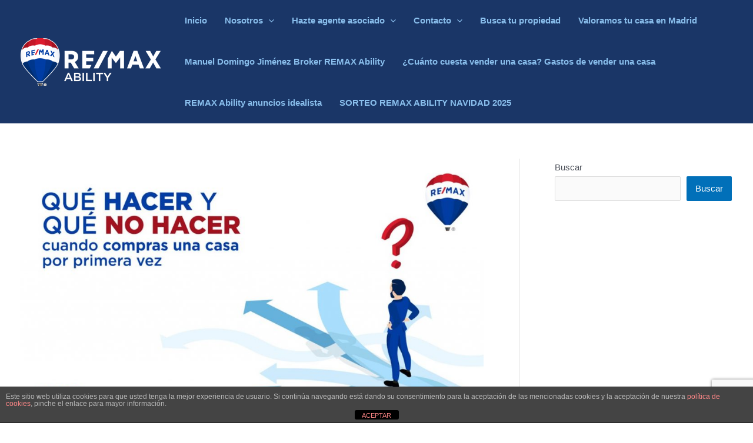

--- FILE ---
content_type: text/html; charset=utf-8
request_url: https://www.google.com/recaptcha/api2/anchor?ar=1&k=6LfZkdsaAAAAAO_hjpy-noPRN9MDN4m5ET_Mwx3y&co=aHR0cHM6Ly9yZWFsZXN0YXRlYWJpbGl0eS5jb206NDQz&hl=en&v=PoyoqOPhxBO7pBk68S4YbpHZ&size=invisible&anchor-ms=20000&execute-ms=30000&cb=6oritygiw3dd
body_size: 48611
content:
<!DOCTYPE HTML><html dir="ltr" lang="en"><head><meta http-equiv="Content-Type" content="text/html; charset=UTF-8">
<meta http-equiv="X-UA-Compatible" content="IE=edge">
<title>reCAPTCHA</title>
<style type="text/css">
/* cyrillic-ext */
@font-face {
  font-family: 'Roboto';
  font-style: normal;
  font-weight: 400;
  font-stretch: 100%;
  src: url(//fonts.gstatic.com/s/roboto/v48/KFO7CnqEu92Fr1ME7kSn66aGLdTylUAMa3GUBHMdazTgWw.woff2) format('woff2');
  unicode-range: U+0460-052F, U+1C80-1C8A, U+20B4, U+2DE0-2DFF, U+A640-A69F, U+FE2E-FE2F;
}
/* cyrillic */
@font-face {
  font-family: 'Roboto';
  font-style: normal;
  font-weight: 400;
  font-stretch: 100%;
  src: url(//fonts.gstatic.com/s/roboto/v48/KFO7CnqEu92Fr1ME7kSn66aGLdTylUAMa3iUBHMdazTgWw.woff2) format('woff2');
  unicode-range: U+0301, U+0400-045F, U+0490-0491, U+04B0-04B1, U+2116;
}
/* greek-ext */
@font-face {
  font-family: 'Roboto';
  font-style: normal;
  font-weight: 400;
  font-stretch: 100%;
  src: url(//fonts.gstatic.com/s/roboto/v48/KFO7CnqEu92Fr1ME7kSn66aGLdTylUAMa3CUBHMdazTgWw.woff2) format('woff2');
  unicode-range: U+1F00-1FFF;
}
/* greek */
@font-face {
  font-family: 'Roboto';
  font-style: normal;
  font-weight: 400;
  font-stretch: 100%;
  src: url(//fonts.gstatic.com/s/roboto/v48/KFO7CnqEu92Fr1ME7kSn66aGLdTylUAMa3-UBHMdazTgWw.woff2) format('woff2');
  unicode-range: U+0370-0377, U+037A-037F, U+0384-038A, U+038C, U+038E-03A1, U+03A3-03FF;
}
/* math */
@font-face {
  font-family: 'Roboto';
  font-style: normal;
  font-weight: 400;
  font-stretch: 100%;
  src: url(//fonts.gstatic.com/s/roboto/v48/KFO7CnqEu92Fr1ME7kSn66aGLdTylUAMawCUBHMdazTgWw.woff2) format('woff2');
  unicode-range: U+0302-0303, U+0305, U+0307-0308, U+0310, U+0312, U+0315, U+031A, U+0326-0327, U+032C, U+032F-0330, U+0332-0333, U+0338, U+033A, U+0346, U+034D, U+0391-03A1, U+03A3-03A9, U+03B1-03C9, U+03D1, U+03D5-03D6, U+03F0-03F1, U+03F4-03F5, U+2016-2017, U+2034-2038, U+203C, U+2040, U+2043, U+2047, U+2050, U+2057, U+205F, U+2070-2071, U+2074-208E, U+2090-209C, U+20D0-20DC, U+20E1, U+20E5-20EF, U+2100-2112, U+2114-2115, U+2117-2121, U+2123-214F, U+2190, U+2192, U+2194-21AE, U+21B0-21E5, U+21F1-21F2, U+21F4-2211, U+2213-2214, U+2216-22FF, U+2308-230B, U+2310, U+2319, U+231C-2321, U+2336-237A, U+237C, U+2395, U+239B-23B7, U+23D0, U+23DC-23E1, U+2474-2475, U+25AF, U+25B3, U+25B7, U+25BD, U+25C1, U+25CA, U+25CC, U+25FB, U+266D-266F, U+27C0-27FF, U+2900-2AFF, U+2B0E-2B11, U+2B30-2B4C, U+2BFE, U+3030, U+FF5B, U+FF5D, U+1D400-1D7FF, U+1EE00-1EEFF;
}
/* symbols */
@font-face {
  font-family: 'Roboto';
  font-style: normal;
  font-weight: 400;
  font-stretch: 100%;
  src: url(//fonts.gstatic.com/s/roboto/v48/KFO7CnqEu92Fr1ME7kSn66aGLdTylUAMaxKUBHMdazTgWw.woff2) format('woff2');
  unicode-range: U+0001-000C, U+000E-001F, U+007F-009F, U+20DD-20E0, U+20E2-20E4, U+2150-218F, U+2190, U+2192, U+2194-2199, U+21AF, U+21E6-21F0, U+21F3, U+2218-2219, U+2299, U+22C4-22C6, U+2300-243F, U+2440-244A, U+2460-24FF, U+25A0-27BF, U+2800-28FF, U+2921-2922, U+2981, U+29BF, U+29EB, U+2B00-2BFF, U+4DC0-4DFF, U+FFF9-FFFB, U+10140-1018E, U+10190-1019C, U+101A0, U+101D0-101FD, U+102E0-102FB, U+10E60-10E7E, U+1D2C0-1D2D3, U+1D2E0-1D37F, U+1F000-1F0FF, U+1F100-1F1AD, U+1F1E6-1F1FF, U+1F30D-1F30F, U+1F315, U+1F31C, U+1F31E, U+1F320-1F32C, U+1F336, U+1F378, U+1F37D, U+1F382, U+1F393-1F39F, U+1F3A7-1F3A8, U+1F3AC-1F3AF, U+1F3C2, U+1F3C4-1F3C6, U+1F3CA-1F3CE, U+1F3D4-1F3E0, U+1F3ED, U+1F3F1-1F3F3, U+1F3F5-1F3F7, U+1F408, U+1F415, U+1F41F, U+1F426, U+1F43F, U+1F441-1F442, U+1F444, U+1F446-1F449, U+1F44C-1F44E, U+1F453, U+1F46A, U+1F47D, U+1F4A3, U+1F4B0, U+1F4B3, U+1F4B9, U+1F4BB, U+1F4BF, U+1F4C8-1F4CB, U+1F4D6, U+1F4DA, U+1F4DF, U+1F4E3-1F4E6, U+1F4EA-1F4ED, U+1F4F7, U+1F4F9-1F4FB, U+1F4FD-1F4FE, U+1F503, U+1F507-1F50B, U+1F50D, U+1F512-1F513, U+1F53E-1F54A, U+1F54F-1F5FA, U+1F610, U+1F650-1F67F, U+1F687, U+1F68D, U+1F691, U+1F694, U+1F698, U+1F6AD, U+1F6B2, U+1F6B9-1F6BA, U+1F6BC, U+1F6C6-1F6CF, U+1F6D3-1F6D7, U+1F6E0-1F6EA, U+1F6F0-1F6F3, U+1F6F7-1F6FC, U+1F700-1F7FF, U+1F800-1F80B, U+1F810-1F847, U+1F850-1F859, U+1F860-1F887, U+1F890-1F8AD, U+1F8B0-1F8BB, U+1F8C0-1F8C1, U+1F900-1F90B, U+1F93B, U+1F946, U+1F984, U+1F996, U+1F9E9, U+1FA00-1FA6F, U+1FA70-1FA7C, U+1FA80-1FA89, U+1FA8F-1FAC6, U+1FACE-1FADC, U+1FADF-1FAE9, U+1FAF0-1FAF8, U+1FB00-1FBFF;
}
/* vietnamese */
@font-face {
  font-family: 'Roboto';
  font-style: normal;
  font-weight: 400;
  font-stretch: 100%;
  src: url(//fonts.gstatic.com/s/roboto/v48/KFO7CnqEu92Fr1ME7kSn66aGLdTylUAMa3OUBHMdazTgWw.woff2) format('woff2');
  unicode-range: U+0102-0103, U+0110-0111, U+0128-0129, U+0168-0169, U+01A0-01A1, U+01AF-01B0, U+0300-0301, U+0303-0304, U+0308-0309, U+0323, U+0329, U+1EA0-1EF9, U+20AB;
}
/* latin-ext */
@font-face {
  font-family: 'Roboto';
  font-style: normal;
  font-weight: 400;
  font-stretch: 100%;
  src: url(//fonts.gstatic.com/s/roboto/v48/KFO7CnqEu92Fr1ME7kSn66aGLdTylUAMa3KUBHMdazTgWw.woff2) format('woff2');
  unicode-range: U+0100-02BA, U+02BD-02C5, U+02C7-02CC, U+02CE-02D7, U+02DD-02FF, U+0304, U+0308, U+0329, U+1D00-1DBF, U+1E00-1E9F, U+1EF2-1EFF, U+2020, U+20A0-20AB, U+20AD-20C0, U+2113, U+2C60-2C7F, U+A720-A7FF;
}
/* latin */
@font-face {
  font-family: 'Roboto';
  font-style: normal;
  font-weight: 400;
  font-stretch: 100%;
  src: url(//fonts.gstatic.com/s/roboto/v48/KFO7CnqEu92Fr1ME7kSn66aGLdTylUAMa3yUBHMdazQ.woff2) format('woff2');
  unicode-range: U+0000-00FF, U+0131, U+0152-0153, U+02BB-02BC, U+02C6, U+02DA, U+02DC, U+0304, U+0308, U+0329, U+2000-206F, U+20AC, U+2122, U+2191, U+2193, U+2212, U+2215, U+FEFF, U+FFFD;
}
/* cyrillic-ext */
@font-face {
  font-family: 'Roboto';
  font-style: normal;
  font-weight: 500;
  font-stretch: 100%;
  src: url(//fonts.gstatic.com/s/roboto/v48/KFO7CnqEu92Fr1ME7kSn66aGLdTylUAMa3GUBHMdazTgWw.woff2) format('woff2');
  unicode-range: U+0460-052F, U+1C80-1C8A, U+20B4, U+2DE0-2DFF, U+A640-A69F, U+FE2E-FE2F;
}
/* cyrillic */
@font-face {
  font-family: 'Roboto';
  font-style: normal;
  font-weight: 500;
  font-stretch: 100%;
  src: url(//fonts.gstatic.com/s/roboto/v48/KFO7CnqEu92Fr1ME7kSn66aGLdTylUAMa3iUBHMdazTgWw.woff2) format('woff2');
  unicode-range: U+0301, U+0400-045F, U+0490-0491, U+04B0-04B1, U+2116;
}
/* greek-ext */
@font-face {
  font-family: 'Roboto';
  font-style: normal;
  font-weight: 500;
  font-stretch: 100%;
  src: url(//fonts.gstatic.com/s/roboto/v48/KFO7CnqEu92Fr1ME7kSn66aGLdTylUAMa3CUBHMdazTgWw.woff2) format('woff2');
  unicode-range: U+1F00-1FFF;
}
/* greek */
@font-face {
  font-family: 'Roboto';
  font-style: normal;
  font-weight: 500;
  font-stretch: 100%;
  src: url(//fonts.gstatic.com/s/roboto/v48/KFO7CnqEu92Fr1ME7kSn66aGLdTylUAMa3-UBHMdazTgWw.woff2) format('woff2');
  unicode-range: U+0370-0377, U+037A-037F, U+0384-038A, U+038C, U+038E-03A1, U+03A3-03FF;
}
/* math */
@font-face {
  font-family: 'Roboto';
  font-style: normal;
  font-weight: 500;
  font-stretch: 100%;
  src: url(//fonts.gstatic.com/s/roboto/v48/KFO7CnqEu92Fr1ME7kSn66aGLdTylUAMawCUBHMdazTgWw.woff2) format('woff2');
  unicode-range: U+0302-0303, U+0305, U+0307-0308, U+0310, U+0312, U+0315, U+031A, U+0326-0327, U+032C, U+032F-0330, U+0332-0333, U+0338, U+033A, U+0346, U+034D, U+0391-03A1, U+03A3-03A9, U+03B1-03C9, U+03D1, U+03D5-03D6, U+03F0-03F1, U+03F4-03F5, U+2016-2017, U+2034-2038, U+203C, U+2040, U+2043, U+2047, U+2050, U+2057, U+205F, U+2070-2071, U+2074-208E, U+2090-209C, U+20D0-20DC, U+20E1, U+20E5-20EF, U+2100-2112, U+2114-2115, U+2117-2121, U+2123-214F, U+2190, U+2192, U+2194-21AE, U+21B0-21E5, U+21F1-21F2, U+21F4-2211, U+2213-2214, U+2216-22FF, U+2308-230B, U+2310, U+2319, U+231C-2321, U+2336-237A, U+237C, U+2395, U+239B-23B7, U+23D0, U+23DC-23E1, U+2474-2475, U+25AF, U+25B3, U+25B7, U+25BD, U+25C1, U+25CA, U+25CC, U+25FB, U+266D-266F, U+27C0-27FF, U+2900-2AFF, U+2B0E-2B11, U+2B30-2B4C, U+2BFE, U+3030, U+FF5B, U+FF5D, U+1D400-1D7FF, U+1EE00-1EEFF;
}
/* symbols */
@font-face {
  font-family: 'Roboto';
  font-style: normal;
  font-weight: 500;
  font-stretch: 100%;
  src: url(//fonts.gstatic.com/s/roboto/v48/KFO7CnqEu92Fr1ME7kSn66aGLdTylUAMaxKUBHMdazTgWw.woff2) format('woff2');
  unicode-range: U+0001-000C, U+000E-001F, U+007F-009F, U+20DD-20E0, U+20E2-20E4, U+2150-218F, U+2190, U+2192, U+2194-2199, U+21AF, U+21E6-21F0, U+21F3, U+2218-2219, U+2299, U+22C4-22C6, U+2300-243F, U+2440-244A, U+2460-24FF, U+25A0-27BF, U+2800-28FF, U+2921-2922, U+2981, U+29BF, U+29EB, U+2B00-2BFF, U+4DC0-4DFF, U+FFF9-FFFB, U+10140-1018E, U+10190-1019C, U+101A0, U+101D0-101FD, U+102E0-102FB, U+10E60-10E7E, U+1D2C0-1D2D3, U+1D2E0-1D37F, U+1F000-1F0FF, U+1F100-1F1AD, U+1F1E6-1F1FF, U+1F30D-1F30F, U+1F315, U+1F31C, U+1F31E, U+1F320-1F32C, U+1F336, U+1F378, U+1F37D, U+1F382, U+1F393-1F39F, U+1F3A7-1F3A8, U+1F3AC-1F3AF, U+1F3C2, U+1F3C4-1F3C6, U+1F3CA-1F3CE, U+1F3D4-1F3E0, U+1F3ED, U+1F3F1-1F3F3, U+1F3F5-1F3F7, U+1F408, U+1F415, U+1F41F, U+1F426, U+1F43F, U+1F441-1F442, U+1F444, U+1F446-1F449, U+1F44C-1F44E, U+1F453, U+1F46A, U+1F47D, U+1F4A3, U+1F4B0, U+1F4B3, U+1F4B9, U+1F4BB, U+1F4BF, U+1F4C8-1F4CB, U+1F4D6, U+1F4DA, U+1F4DF, U+1F4E3-1F4E6, U+1F4EA-1F4ED, U+1F4F7, U+1F4F9-1F4FB, U+1F4FD-1F4FE, U+1F503, U+1F507-1F50B, U+1F50D, U+1F512-1F513, U+1F53E-1F54A, U+1F54F-1F5FA, U+1F610, U+1F650-1F67F, U+1F687, U+1F68D, U+1F691, U+1F694, U+1F698, U+1F6AD, U+1F6B2, U+1F6B9-1F6BA, U+1F6BC, U+1F6C6-1F6CF, U+1F6D3-1F6D7, U+1F6E0-1F6EA, U+1F6F0-1F6F3, U+1F6F7-1F6FC, U+1F700-1F7FF, U+1F800-1F80B, U+1F810-1F847, U+1F850-1F859, U+1F860-1F887, U+1F890-1F8AD, U+1F8B0-1F8BB, U+1F8C0-1F8C1, U+1F900-1F90B, U+1F93B, U+1F946, U+1F984, U+1F996, U+1F9E9, U+1FA00-1FA6F, U+1FA70-1FA7C, U+1FA80-1FA89, U+1FA8F-1FAC6, U+1FACE-1FADC, U+1FADF-1FAE9, U+1FAF0-1FAF8, U+1FB00-1FBFF;
}
/* vietnamese */
@font-face {
  font-family: 'Roboto';
  font-style: normal;
  font-weight: 500;
  font-stretch: 100%;
  src: url(//fonts.gstatic.com/s/roboto/v48/KFO7CnqEu92Fr1ME7kSn66aGLdTylUAMa3OUBHMdazTgWw.woff2) format('woff2');
  unicode-range: U+0102-0103, U+0110-0111, U+0128-0129, U+0168-0169, U+01A0-01A1, U+01AF-01B0, U+0300-0301, U+0303-0304, U+0308-0309, U+0323, U+0329, U+1EA0-1EF9, U+20AB;
}
/* latin-ext */
@font-face {
  font-family: 'Roboto';
  font-style: normal;
  font-weight: 500;
  font-stretch: 100%;
  src: url(//fonts.gstatic.com/s/roboto/v48/KFO7CnqEu92Fr1ME7kSn66aGLdTylUAMa3KUBHMdazTgWw.woff2) format('woff2');
  unicode-range: U+0100-02BA, U+02BD-02C5, U+02C7-02CC, U+02CE-02D7, U+02DD-02FF, U+0304, U+0308, U+0329, U+1D00-1DBF, U+1E00-1E9F, U+1EF2-1EFF, U+2020, U+20A0-20AB, U+20AD-20C0, U+2113, U+2C60-2C7F, U+A720-A7FF;
}
/* latin */
@font-face {
  font-family: 'Roboto';
  font-style: normal;
  font-weight: 500;
  font-stretch: 100%;
  src: url(//fonts.gstatic.com/s/roboto/v48/KFO7CnqEu92Fr1ME7kSn66aGLdTylUAMa3yUBHMdazQ.woff2) format('woff2');
  unicode-range: U+0000-00FF, U+0131, U+0152-0153, U+02BB-02BC, U+02C6, U+02DA, U+02DC, U+0304, U+0308, U+0329, U+2000-206F, U+20AC, U+2122, U+2191, U+2193, U+2212, U+2215, U+FEFF, U+FFFD;
}
/* cyrillic-ext */
@font-face {
  font-family: 'Roboto';
  font-style: normal;
  font-weight: 900;
  font-stretch: 100%;
  src: url(//fonts.gstatic.com/s/roboto/v48/KFO7CnqEu92Fr1ME7kSn66aGLdTylUAMa3GUBHMdazTgWw.woff2) format('woff2');
  unicode-range: U+0460-052F, U+1C80-1C8A, U+20B4, U+2DE0-2DFF, U+A640-A69F, U+FE2E-FE2F;
}
/* cyrillic */
@font-face {
  font-family: 'Roboto';
  font-style: normal;
  font-weight: 900;
  font-stretch: 100%;
  src: url(//fonts.gstatic.com/s/roboto/v48/KFO7CnqEu92Fr1ME7kSn66aGLdTylUAMa3iUBHMdazTgWw.woff2) format('woff2');
  unicode-range: U+0301, U+0400-045F, U+0490-0491, U+04B0-04B1, U+2116;
}
/* greek-ext */
@font-face {
  font-family: 'Roboto';
  font-style: normal;
  font-weight: 900;
  font-stretch: 100%;
  src: url(//fonts.gstatic.com/s/roboto/v48/KFO7CnqEu92Fr1ME7kSn66aGLdTylUAMa3CUBHMdazTgWw.woff2) format('woff2');
  unicode-range: U+1F00-1FFF;
}
/* greek */
@font-face {
  font-family: 'Roboto';
  font-style: normal;
  font-weight: 900;
  font-stretch: 100%;
  src: url(//fonts.gstatic.com/s/roboto/v48/KFO7CnqEu92Fr1ME7kSn66aGLdTylUAMa3-UBHMdazTgWw.woff2) format('woff2');
  unicode-range: U+0370-0377, U+037A-037F, U+0384-038A, U+038C, U+038E-03A1, U+03A3-03FF;
}
/* math */
@font-face {
  font-family: 'Roboto';
  font-style: normal;
  font-weight: 900;
  font-stretch: 100%;
  src: url(//fonts.gstatic.com/s/roboto/v48/KFO7CnqEu92Fr1ME7kSn66aGLdTylUAMawCUBHMdazTgWw.woff2) format('woff2');
  unicode-range: U+0302-0303, U+0305, U+0307-0308, U+0310, U+0312, U+0315, U+031A, U+0326-0327, U+032C, U+032F-0330, U+0332-0333, U+0338, U+033A, U+0346, U+034D, U+0391-03A1, U+03A3-03A9, U+03B1-03C9, U+03D1, U+03D5-03D6, U+03F0-03F1, U+03F4-03F5, U+2016-2017, U+2034-2038, U+203C, U+2040, U+2043, U+2047, U+2050, U+2057, U+205F, U+2070-2071, U+2074-208E, U+2090-209C, U+20D0-20DC, U+20E1, U+20E5-20EF, U+2100-2112, U+2114-2115, U+2117-2121, U+2123-214F, U+2190, U+2192, U+2194-21AE, U+21B0-21E5, U+21F1-21F2, U+21F4-2211, U+2213-2214, U+2216-22FF, U+2308-230B, U+2310, U+2319, U+231C-2321, U+2336-237A, U+237C, U+2395, U+239B-23B7, U+23D0, U+23DC-23E1, U+2474-2475, U+25AF, U+25B3, U+25B7, U+25BD, U+25C1, U+25CA, U+25CC, U+25FB, U+266D-266F, U+27C0-27FF, U+2900-2AFF, U+2B0E-2B11, U+2B30-2B4C, U+2BFE, U+3030, U+FF5B, U+FF5D, U+1D400-1D7FF, U+1EE00-1EEFF;
}
/* symbols */
@font-face {
  font-family: 'Roboto';
  font-style: normal;
  font-weight: 900;
  font-stretch: 100%;
  src: url(//fonts.gstatic.com/s/roboto/v48/KFO7CnqEu92Fr1ME7kSn66aGLdTylUAMaxKUBHMdazTgWw.woff2) format('woff2');
  unicode-range: U+0001-000C, U+000E-001F, U+007F-009F, U+20DD-20E0, U+20E2-20E4, U+2150-218F, U+2190, U+2192, U+2194-2199, U+21AF, U+21E6-21F0, U+21F3, U+2218-2219, U+2299, U+22C4-22C6, U+2300-243F, U+2440-244A, U+2460-24FF, U+25A0-27BF, U+2800-28FF, U+2921-2922, U+2981, U+29BF, U+29EB, U+2B00-2BFF, U+4DC0-4DFF, U+FFF9-FFFB, U+10140-1018E, U+10190-1019C, U+101A0, U+101D0-101FD, U+102E0-102FB, U+10E60-10E7E, U+1D2C0-1D2D3, U+1D2E0-1D37F, U+1F000-1F0FF, U+1F100-1F1AD, U+1F1E6-1F1FF, U+1F30D-1F30F, U+1F315, U+1F31C, U+1F31E, U+1F320-1F32C, U+1F336, U+1F378, U+1F37D, U+1F382, U+1F393-1F39F, U+1F3A7-1F3A8, U+1F3AC-1F3AF, U+1F3C2, U+1F3C4-1F3C6, U+1F3CA-1F3CE, U+1F3D4-1F3E0, U+1F3ED, U+1F3F1-1F3F3, U+1F3F5-1F3F7, U+1F408, U+1F415, U+1F41F, U+1F426, U+1F43F, U+1F441-1F442, U+1F444, U+1F446-1F449, U+1F44C-1F44E, U+1F453, U+1F46A, U+1F47D, U+1F4A3, U+1F4B0, U+1F4B3, U+1F4B9, U+1F4BB, U+1F4BF, U+1F4C8-1F4CB, U+1F4D6, U+1F4DA, U+1F4DF, U+1F4E3-1F4E6, U+1F4EA-1F4ED, U+1F4F7, U+1F4F9-1F4FB, U+1F4FD-1F4FE, U+1F503, U+1F507-1F50B, U+1F50D, U+1F512-1F513, U+1F53E-1F54A, U+1F54F-1F5FA, U+1F610, U+1F650-1F67F, U+1F687, U+1F68D, U+1F691, U+1F694, U+1F698, U+1F6AD, U+1F6B2, U+1F6B9-1F6BA, U+1F6BC, U+1F6C6-1F6CF, U+1F6D3-1F6D7, U+1F6E0-1F6EA, U+1F6F0-1F6F3, U+1F6F7-1F6FC, U+1F700-1F7FF, U+1F800-1F80B, U+1F810-1F847, U+1F850-1F859, U+1F860-1F887, U+1F890-1F8AD, U+1F8B0-1F8BB, U+1F8C0-1F8C1, U+1F900-1F90B, U+1F93B, U+1F946, U+1F984, U+1F996, U+1F9E9, U+1FA00-1FA6F, U+1FA70-1FA7C, U+1FA80-1FA89, U+1FA8F-1FAC6, U+1FACE-1FADC, U+1FADF-1FAE9, U+1FAF0-1FAF8, U+1FB00-1FBFF;
}
/* vietnamese */
@font-face {
  font-family: 'Roboto';
  font-style: normal;
  font-weight: 900;
  font-stretch: 100%;
  src: url(//fonts.gstatic.com/s/roboto/v48/KFO7CnqEu92Fr1ME7kSn66aGLdTylUAMa3OUBHMdazTgWw.woff2) format('woff2');
  unicode-range: U+0102-0103, U+0110-0111, U+0128-0129, U+0168-0169, U+01A0-01A1, U+01AF-01B0, U+0300-0301, U+0303-0304, U+0308-0309, U+0323, U+0329, U+1EA0-1EF9, U+20AB;
}
/* latin-ext */
@font-face {
  font-family: 'Roboto';
  font-style: normal;
  font-weight: 900;
  font-stretch: 100%;
  src: url(//fonts.gstatic.com/s/roboto/v48/KFO7CnqEu92Fr1ME7kSn66aGLdTylUAMa3KUBHMdazTgWw.woff2) format('woff2');
  unicode-range: U+0100-02BA, U+02BD-02C5, U+02C7-02CC, U+02CE-02D7, U+02DD-02FF, U+0304, U+0308, U+0329, U+1D00-1DBF, U+1E00-1E9F, U+1EF2-1EFF, U+2020, U+20A0-20AB, U+20AD-20C0, U+2113, U+2C60-2C7F, U+A720-A7FF;
}
/* latin */
@font-face {
  font-family: 'Roboto';
  font-style: normal;
  font-weight: 900;
  font-stretch: 100%;
  src: url(//fonts.gstatic.com/s/roboto/v48/KFO7CnqEu92Fr1ME7kSn66aGLdTylUAMa3yUBHMdazQ.woff2) format('woff2');
  unicode-range: U+0000-00FF, U+0131, U+0152-0153, U+02BB-02BC, U+02C6, U+02DA, U+02DC, U+0304, U+0308, U+0329, U+2000-206F, U+20AC, U+2122, U+2191, U+2193, U+2212, U+2215, U+FEFF, U+FFFD;
}

</style>
<link rel="stylesheet" type="text/css" href="https://www.gstatic.com/recaptcha/releases/PoyoqOPhxBO7pBk68S4YbpHZ/styles__ltr.css">
<script nonce="bGNBpXp2HLiMGvN8n2yq7w" type="text/javascript">window['__recaptcha_api'] = 'https://www.google.com/recaptcha/api2/';</script>
<script type="text/javascript" src="https://www.gstatic.com/recaptcha/releases/PoyoqOPhxBO7pBk68S4YbpHZ/recaptcha__en.js" nonce="bGNBpXp2HLiMGvN8n2yq7w">
      
    </script></head>
<body><div id="rc-anchor-alert" class="rc-anchor-alert"></div>
<input type="hidden" id="recaptcha-token" value="[base64]">
<script type="text/javascript" nonce="bGNBpXp2HLiMGvN8n2yq7w">
      recaptcha.anchor.Main.init("[\x22ainput\x22,[\x22bgdata\x22,\x22\x22,\[base64]/[base64]/[base64]/KE4oMTI0LHYsdi5HKSxMWihsLHYpKTpOKDEyNCx2LGwpLFYpLHYpLFQpKSxGKDE3MSx2KX0scjc9ZnVuY3Rpb24obCl7cmV0dXJuIGx9LEM9ZnVuY3Rpb24obCxWLHYpe04odixsLFYpLFZbYWtdPTI3OTZ9LG49ZnVuY3Rpb24obCxWKXtWLlg9KChWLlg/[base64]/[base64]/[base64]/[base64]/[base64]/[base64]/[base64]/[base64]/[base64]/[base64]/[base64]\\u003d\x22,\[base64]\\u003d\\u003d\x22,\x22wo51wrPDh2UQwoHCoDdNLsKVVMKwUVvCin3DocK5IcK/[base64]/[base64]/CqF7Cm8O2ecKGwpVaQyLDvcOYw6hrw58Ew67Cv8OvU8K5UTtPTMKdw4PCpMOzwo82asOZw57ClcK3SlJ9dcK+w5ghwqAtUcOPw4oMw7QkQcOEw4sDwpNvAcOFwr8/[base64]/[base64]/worCicKhUcOiwq3DgWQYJDTChMKVw6rCnsK0JidnXQo5ZcKTwqjCocKCw6zCg1rDsTvDmsKUw4rDvg9CacKJSMOHRlBXeMOVwoYYwrc9dFvDh8OdRhhcAsKpwr7DgDNJw5ttJls7amDCvFLCvsO0w5XDi8KxWjHDsMKBw6TDv8KeLgNVKWjCm8OyMX/[base64]/[base64]/DhisSwpcDwpLDkcK5GMOsw53DvMK5SsO0ay5Vw6Eawrd/wonCi2fCv8KnchEnw6jDmMKBZiEOwpLCicOrw4R6wqvDgMOYw4nDvHZ9V0nCvg8CwpXDqcO5Ex7CisOQR8KdJcO7wrjDoTpyw7LCuW8yH2vDr8OkUUJYbw13wodbw7teC8KIUsKWLD9CNVHDs8KuVjstwpMlwrBuVsOtC1oUwrnDoSxCw4/[base64]/CmsKdw4PDoMKPwoXCihUGw51bw5zDtjrDicOMR1pKIkI7w6tobsKZw61YRlDDvMKUwqrDsF4JDsKEHsKtw4N1w544D8K5B2DDrQopU8Olw7h9wrcybHNCwp06Un/[base64]/w5B+wrFBw7UDwrLDjcKZw6/CgFjDlUJ3AsOEbkVCfFTDp0t9wpvCry/ChsOlGTYHw50GJF0Awo7Cp8OAG2DCtWYEUcOvCsKZIcKtacOcwpZ1wr7CjjQxJU/DtGXDsHXCvFVGW8KAw55CA8O/HkgGwr/DuMK/fXV4dcKdAMKowpHCjgPCggYXGFZRwrbCv0PDm0bDo3wqNUBSwrbCoGnDhcKHwoxrw5ggfVdRwq0nTEgvK8OPw5lkw6kDw4MGw5jDqsKwwovDjybDiH7Dt8KyeWlJbETCncO6wq/CvGPDhw13JzPDncORHMO6wrZeQcK9wq/[base64]/DlULCuMKAw6/[base64]/DgcOgPgRpw4zDqCFFfQPCicKYGcO1C1w6HsKKDcKMV18sw4MCMCHCnzPDukvCm8KjIcOOAMK3wplkMmhmw79VN8OGbhEMCy/DhcOCw7EvR2xmwrRHwpvDpTvDtMOcw6jDvhwcNUp9VFpIw5JFwoMGw6dDHsKMQ8OULsKZZXw+ND/CiXYiUMOKB083w5DCtFZKw7fDiRXCrEDDiMOJwonCs8OKIMOpSsKxOlfDo3LCuMK/w73Dm8KhCgTCosOxRcKowoXDrjTDo8K6SsOpE0tsZz06EcKjwpLCtEvCv8KCDMO5w7HCuRrDlcO0w4k6woAKw4AZJsOSdiLDtMOww4zCjMOFw74Hw7ciKUzCglUgbsOJw4bCmmTDisOmdsO/acKMw44mw5nDhifDsGtaQsKKbcOEFGtPQcOud8OCw4UCDcOSRWfDrcKdw4vDmcK4QE/Dm2UMZMKqLVjDsMOMw78Dw7U+IDMEX8KMK8Kow77CrsOPw6zCs8Kkw77CkHbDicK+w7B4PDbDjxPDu8KoL8Oqw67DiiEbw4HCsWsTw6vDiH7DlicYfMOYwoocw4pXw47CuMO2w5zChn5ndxnDr8OgYh1reMOVw7UnTGnCtsKRw6PCnD1uwrASOUcdwoQPw7/CoMKWwowAwozCo8OiwrJhw5Azw6xEJUbDpAhBMR5Cw5UEeW1uLsKewpXDkAB/[base64]/Dq8OqKMO+Z8Kyw6XDmsOaRWlmw6DDrsKpw4N3w5HCon7CgcO9w5RHwpxNw7TDrcOPw5YdTR/CrRslwrtGw4nDucOcw6MbO3RSwoluw7bDrwfCtcOmw7o/wqN2wroBasOJwq7ChFV2wqc2MWA1w6TDhlLCjSZKw6Mzw7bCuljCojLCgsONw653A8Ogw4rDrj0HNMKDw7whw55JSMKqVcKGw7dhNB9Gwqg6wrYfMjRQw74jw6l5wpIHw5RWCDQgZzBAw5snIAxCFsOiUS/DqVJWP21ow59uR8K1dmfDnnbCp3oyUDTDi8KCwrc9d3LCiA/Dt2/CkMK6P8KnbcKrwplaB8OEOcKRw5N8wpLDkAUjwokpP8KHw4PDtcKCH8OEQsOneAnCpsK+bcOTw6E7w7tTJ2Exa8KWw5TCu2rDnmfDjUTDvMO+wrF+woJDwp3CpVpIDhp7wqZIfxDCnFgFXgzDmjLDqFFjPzIzGU/Cg8OwCcORVsOawp7CghDDvsOEQsOEw4gWSMO/SwzCnsO7Cjh4DcO8UVLDpsO3ADTDjcOjw5nDs8OROcKHCcKDRH9nJzXDmcKOJxPCncK8w5fChMO4RHrCoQcMFMKMJ3HCmMO2w7MmKMK/[base64]/wpvDkcOtSMKMw4ENFsOMTMK8EsOENcKww4FLw4Exw4TCl8KHwo5/SMKow6rDjmZdccOawqRXwpELwoRuw59hVcOJIsO7B8OvBQ4qYhN+JXzDqBnCgMOaU8OYwoVqQRABIMOfwo7DnjXDtFZSWMO4w5XCk8OBw7bCosKYbsOAwonDrgHCkMOhwqjDumweDMO8wqZUwosFwr1HwpEDwpRWw55BOxs+KcORWMOBw5xyTsKPwp/DmsKiw5bDu8K/JsKQKizDp8KARhBfIcKlYzTDtsKUbcOWEAwkCMORWyogwpLDnhQAf8KIw6Uiw5TCpsKqwqvCmcK8w6vCigbCoXnDj8KrKQY1QzQ6w4HDikjDiXHDtAjChMOswoU/w58PwpNIemINeUHCvQcjwocrwptiw53Dg3bDhAjDs8OvCXt+wqPCp8Kdw7rDnSDCrcKJCcOqw6d3w6AJWCsvdsKYw6LChsO1wpjCncOxZcOdXU7CjzJWw6PDqcOgB8O1wqFowrZIYcOKw754AVrDpsOvw6tvQMKdGzbDvMKMXyp1ZFoGcX/CoFlAI07DlsKfEBBMY8OYCMK3w77ColzDjcOOw6oqw6XClRTCpcKsFGvClcOxRMKPF0rDiX/[base64]/[base64]/Cg8KSUsKLwq4dw4vCrcO7VFnCig0vw4HChcOUGRLCtjXDu8KGRMOIf1bChMKNNMO6LjFNw7I+A8O6UD0Lw5oiT2YOw4Q4wrlJBcKtC8OUwpllH17Du3zCnRoVwp7DicKqwo9mb8KSw4nDjCnDvzbCunMGJ8KRw5nDvTvCk8OZeMK/IcKjwqxhwoh5fj9lDw7DssOfJGzDhcOuwonDmcOZHG5xasKiw7oGwqvCnUtBQiVtwro4w6NRJkd8bsOgw6VFeWbCgGzCqyc/wonCjMKpw5JMw6fCmRdQw6bDv8O+SsOaTWkBagsww7rDtT7DgF18VVTDk8OCR8K2w5J3w4V/G8KywrvDnSLDmg5kw6wXaMOHcsKiw4zDi3hVwqU/[base64]/CqBUcwqZNw54EXQt4w6XDhsK5wr/DuQHDksOcEcKjw6o2BMO0wrxEfWPCqcOJwp7ChD/CmcKdA8KBw5HDuBnCiMKzwr4qwqDDkDonfS0FfcOswoA3wqPDqcK2WcODwqrCncOgwrHCrsKQdnkkJsOPE8K0L1sdUXzDsR1WwrpOTHnDnMKnJMOgfsKtwoItwrDCkj1/w5/CqcKYRMOmMSfDtsKpw6JdXRDDj8KcVWppwrIbdsOAw6E2w4/ChCXDlwrChQHDg8OLPMOTwqfDrHvDtcKpwqvClE0gP8OFIMKrw4/CglDCs8O/PMOEw5zCjsK6KlB9wonCrFvCqxDDiEZIccOdTVVdOsOpw5nChMKARXzCvQ7DvjPCr8KYw5dUwpkwX8OQw7bCtsO/w6o4w5EtUsOaGHdlwqwNZ0fDhsOdDMOlw4bCo2ojND3DpwnDgcK/w5jCtMOpwq7DrSkjw5jClUfCisOiw68SwrnDsQ5wV8OFNMKZw7rChMOHHhDClEcMw4jCp8Ogwrlcw6TDqnjDl8KgcwI3CjMsWDQQWcKVwpLClHNPZMOZw7UwRMK4TU/[base64]/Ds8O5wpbDu8OAUGJLO8OVwqMMwqA3w7/[base64]/DtsOXHlxpw5ZQw7bCosKRc2zDqMOncTcMWMKCGSzDmF/[base64]/w6xPwo3CqsKoDVHCiMKgWCICw7s+wr5JAg7Dr8O3IAXCqh8wLRoIVDQgwpJUTATDtjDDh8OyPmxFV8OuGsOdw6ZJYBvCk3nCjHxpw40eQHrDvcKLwpvDpzrDo8O2ccOsw48nDTd/[base64]/RSLDisKHW8Odw44iH8O0w5jCtsOGw6LCqsOYPsOrwprDgcKNTjkdVipnJVUxwqwgFw1qH0w5AMKhb8OhRHXDq8OwDjQcw6bDtTfChcKDNcOrNMOhwq/Cl2Q4TTJRw4VwAsOEw7lcGMOQw5PDjhPCgBAJwqvDjUAHwqxubHAfw5PDn8OJbH3DscKcSsO6R8KgW8O6w4/Ct3nDrMKRDcODKmTDqX/DnsOgw6bDtCtgasKMw5tMOndLXk3CqE5ldMK7w6p5wp4fPBTCj2XDoU06wo1pwo/Dk8OMw4bDg8O4IChBw4hEJMKaT34pJz/[base64]/[base64]/Dnht3djDCqMKBcgnDhcOyw4LDk8OwdBHDqsO/WhVaf3HDrnVnwqzDt8KAMsObVsOywqfDqkTCrkxZw7nDj8KdDhfDuHIKWhLCk2sABi0UcXrCvzVLwpoPw5oiZSsGw7BvMcK2YsK/LcOJwpLCrMKMwr3CukzCsRxMwqx6w5wTJCfCsU7Cg30oDMOKw60tcFHCucO/RcKeA8KhQsK2FsOXw6HDr0TCqk/[base64]/[base64]/[base64]/[base64]/CpcOww4DDgsOrS8KWw4Q8wopRGMKQw7AwwoLDhiYOQFNVw4J2woxJJltceMOEwqXCrcKiw5XChjLDiQkYJMOUV8OiScKww5HCncOCFzHDtXZZHRDDvMOyHcObDUVcUcOfGgvDlcO/I8KcwoHCq8OKG8Kqw6zDu07CkSbCkGvCt8OKw6/DtMKmJU8wEHtRQj/Dh8Olwr/DtsOSwqDDqsObXcKuGRxEOFkCwrocf8OjDBPDvsKewokgw6zCmV0HwpDCqsKzw4rClSXDlMOFw6fDhMObwodjwqFIDcKHwqPDtsK6MsOhN8O/wrrCssOjGVTCpi/Cq3bCv8OMwrl6BEEcPMOqwqcWMcKcwqnDnsO/[base64]/[base64]/Dr8K9w7p1fsOLWsOJd8OKw68lw57CksOHwqfCs8OqwpkdYBPClVjChMKBZkXCuMK3w7/DlSLCpWjCk8Kkwo9beMOudMOZw6nCjyTDhQ9jwqfDtcKMT8O/[base64]/w4IwAzIoQsOPwpjDhMKtH8K3w6Bew6kgw7xzJMO/[base64]/[base64]/woQjwplKdsKhCw3CqcKnw69OeMKYaTAhw54kwp7CkjBMfcOlLEvCsMKFAn/Cm8OSMAhTw7tgw7Mac8Kbw53CisOJGsO7XSdcw7LDt8Kbw5EAK8KuwogSwoLDpiBUAcO4WzfDpsOXXzLDjWfCm1DCjsK3wpnCm8OuUzrClsKoLiNHw45/PDRtw5wUS33ChxnDrT9xMsOYRcOUwrfDtG3DjMO4w73DoFnDqX/DklnDpcK0w5ZMw60WH0JLIcKUwqvDqyvCoMOZwoLCqjhWFEtAFSHDiFZPw6XDsTVmwqxqMGnCo8K2w7/Dg8OcZFPCnSfCvMKjEcO0N0Urwr/DpsOWwonDqHI3XMOZKMObwrvDhG3CpmXDpG7CgmLCkg54SsKZEl88EwY0wrJoYsOVw5ELYMKNTRcSWm3DhgbCpMKaDQHCtE49I8Kvb03Do8OHJ0rDpsOWacOnFwZkw4/DqsO8dxfCksOxNW3DjFgTwrFgwohNwpgqwq4twrElRVTDlyvDucKJISgPMx7CpcOrwrEmGAbDrMOAaQTDqAbDv8KVC8KfE8KuQsOlw4tVw6HDn1DCiR/Csht8w6/ClcKHezpAw6VzTMOtQsOtw7xRFcKxG296HWVDwoJzDF7CtXfDo8OwUxDDvcORwo3Dl8KmNjwVwoTCncOVw4rCrGDCpx0sZz1wGMKGLMOVD8K0VsKcwpsjwqLCvcK3AsKFdB/DuSwEwronDMOvwpnDu8KTwpQowqtbGUDCinDCnnvCukLCtzplwrEkAiEyGGtEw5I9HMKiwozDtk/[base64]/Dl8OMfMOuJcKnDsOhwqRhwrAKwpzCtMKmw5UJZU7CssKNw7c1fWvDucOuw7/[base64]/w5VSwojCux7CucOKEA3Cu0XCoMKuajXDjMOjY8OWw6zCvsOjw6oDw7lCUXPDt8O6PSAUworDjQvCrFbDo1Y0FSRswq7DpHENLybDuhTDlsOiXix9w6RZNAp+UMOVWMKmE1HCu3PDqsOvw689wqwBckJWw5UnwqbCmj/[base64]/CpMOjw5PDpy3CncKJwqcww6zChn7CmMKQwo/DlcO8wrjChcO4dsKyLsKbUx42wroqw5F1M33CoH7CpX/[base64]/Di8O3w4jCqMO8dEoQw4jCsgYJGXUbw5nChcO6worCsl5kB1rDqSfDocKzAcOeH1tZw4PDi8K6BMKywphlwrBNw5fCikDCnkEeMy7CgsKHXcKUw6MwwpHDhTrDnh09wp3Cv2LCnMO8OnoaFghiRnnDlnNawpPDkkzDlcO+wqnDohfDpMKlVMOTwq/Cr8OzFsOuMxXDlSIMUcOPTh/DsMOOdsOfCcKuw6LDn8OLwqxew4fCuW3CpW8qUS4fdUzDhxrDq8KQAcKTw6nCkMK7w6bCr8O4woAoClhFFCIHfmENQ8OSwqPCly/[base64]/[base64]/[base64]/w6tqw6vCqAIzwrUuD1vCk8KFKsKrwp8Bwo3CqyFCw7Mcw7/CtlnDmwLCqcK7woRUfcOtGMKBPgnDt8KfRcOswqI2w4LCkkxfwq5YdW/DukInw6A0YkVFX0LDrsKBwobDgsKAZnNew4HCrhJhF8OoGj4Hw6RowrjCuXjCl3rDvlzCusO/wr8aw5dyw6LCl8O5ZsKLfDLCvMO7wpgvw49gw4F5w51fw6IswpZrw7ADFQFAw50AWDZPfmzCqT82w4jCisKPw6PCgcK8RcOgMcKhw5Ngwq5bWVLCmRA1Olk7wqjDmFIFw5/DlMK3w6Q/WiB4wqbCtsKlEnvCrsK2PMKUDg/DrXAlBTXDjMO0c2NxbMKvbn7DocK0DMKjJRDDvkY/w5TCg8OHM8OMwozDpBbCq8K2bmPClFV3wql5woVkwq5Hf8OuKUUFcg4aw5IgM2nDrMKwfsOLw6XDvcK1wp1QOizDkF/Dl1hhdAzDo8OcMMO2wqIrdsKSPsKPY8K6wrAbWwksdRHCr8OBw6o4wpnCosKSwo8vwpogw59ZTMKiw4YbWsK4w64aB3PDkx5NLjDDrHDCpj8Pw5TCvxHDjsKnw7TCnTQTSsO2CFcQfMOSWsOjwpXDrsOzw40Iw47Ch8OlcG/[base64]/CrCx+w65iFcKLKMOMGR0hwoweZ8KHXDc/wp0Uw57Dm8KJNcK7Zg/CgFfDi3fDiDfDr8Ocwq/CvMOAwoE7RMOBAgcAfUlRQQ/[base64]/DhSpPZTYcCknCh2vCt8KOWCkHwpXDk8K7aCM/AMOMBgwXw4pPw79oHMOXw4HCtioHwrN4BwDDpxHDq8O9w61WMsO7VcKew5ETflPCosKfwqDCiMKawrvCosOsXWPCtMKtI8KHw7FCdnlLBCDCrMKXwrfDkcKZwpTCli5IAGRMRgvCk8KmfcOpTsKEw7XDlMOZwot5d8OcScKpw6/DgMOXwqzCpz4fHcK0CBk8AsKyw5M2ScKefsKtw7TCn8KZQxNZN3bDoMOBZ8K+NEgve0PDmsKhF18KYn0rw55Ow7c1WMOgw59fwrjDpHh/N3vCjsKawoZ8woEZDDE2w7fCt8KrNsK1cRHCmMODwovCn8KCw7zCm8KpwqfDuX3CgsKzwqJ+wqTCjcKGVCPCkhgOVsK+wpfCrsOewoAIwp1TQMKhwqdaX8KlGcOswr/Dn2hSw4HDg8KBCMOdwp02JWNIw4lmw7fCtcOdwp3Cly7Dr8O0ThLDqMO8wq/DkRk3w5R9w65JEMKxwoBRwoDCgiwPbR8awpHDvE7Ch0YlwrFzwpXDjcK9VsK8wq0zwqI3RcOhw7hUw6Q2w4fDvW3CkcKJw7kDFih3w5doAxjDik/Dlkl7LBprw55IH3Jywrs7LMOQLcKPwqXDkmPDs8KSwqPDv8KOwrE8K3DCs041w7QYE8O3w5/DpVxsWH3Cm8K9YMOldxNyw5vClXDDulJtwp1Dw4bCt8OyZRBpBX5dNcOZdMOiWMODw4TCosOfwpZGwqk/[base64]/CsHbDvzXCvMK6JG53woDCvX3DqMOAw4/DmsKNDXs0bsObwrLCuj/Do8KpPnhVw7IZw57DkALDti5ZJsOfwr3CtsK8NmjDn8K8ZmrCt8OVTHvCv8OlHQrDgyElb8OubsKbwrfCtMKuwqLDqH/[base64]/w749wpjChy9Vw4paIT44DjxWG8KCEcOowp0hwqHCr8K5w7tIA8Klw71aI8Kvw4owACEGwr5vw77CucOzEcODwrXCuMOYw6DCksKzVEEuDifCgjU+FMObwofDhB/CmTvDjjTCscO3w7UMOX7Dgk3CqsOxbcO1w50zw4w1w5DCp8OjwqpQQ3/CrwJFNAk0wozDh8KXFMOWwrLChyJTwqErF2TDs8O0bcK5OsKGZsKdw4zCn29IwrnCl8K0wrZ9wrDCjG/Dk8KfdsOQw6dzwo/CtSTDgUVMZRvCnMKMw6h4bE/CskfDkMO6J0PDpQwuEwjCry7Dq8OHw7wTYj8YU8Ksw5zDoHYHwpHCocOgw4oFw6Anw4sbw6tgNMKCw6jCksOFwrN0JApIfsOWXHzCjsOoSMKswqRswooVw4toa2x7wqbCn8OCw5jDv3R2wodZwpFfwroowpvCnh3CgALDn8OVRwPCscKTXH/CscO1FFHDr8KRdTsuZWt3wrjDpwgqwoo4w4lRw5gfwqBBbzLDlV0LE8Oaw4rCr8OKQMKWUhDDp2kzw7kowqnCpMOrdFpTw47DhsOrFETDpMKkw7LCkG/DjcKswr8GKMKXw4lPIyLDrMKkwrTDmiTCpiPDnsOGHlfCqMOye2bDjMKTw4sHwp/CoG92w6XCshrDmBrDm8KUw5LDhWpmw4vDnMKfwrXDvijCpcOvw4XDqcOKM8K0EQozOMOcXFR5FVgtw65lw5nCpxnCpyHDq8O3PizDnzjCqMKVBsO+wprCncONw48XwrTDvU7CnD85QD9Cw5rDrE/Cl8Oow5/CkMKiJsOSw6VJChVNwpoIKkRcFytXBMO4NhPDp8K3bw0DwqsUw5vDn8KIcsK3dDTCrwlVwqknD3bCiFI2dMOtwpHDpEfCkF97UsOTXDRwwpXDo3kAwoksSsOvwpXDhcOVecOWw6jCnw/Dv2ZywrptwprDjMKowqh8NMOfw6XDrcKRwpFrAMO0CcO/NwHDpWDCi8KHw6dwasOvKcKRw4UtNMOCw7XCqUUKw6XCjXzDiScnBQRowpMpOcKjw77DugjDusKnwpDCjQsBB8O+esK+F1PDjTrCrRU7PjnDg3olNcO4JzTCucOxwq14S17CtFnClA3CuMOURcOZHcK1w4bCt8O+wq4pS2Z3wrLDs8OvHsO/[base64]/DqDfChTg0GsOEPW0lw4NrwpzDrcKswpfCmMKxTg9sw7PDvQ1dw64OAhV3WDTCpSPClnLCn8KFwq0VwoLDmMOawqB8Nj8fecK6w5rCky7DvUbCvMOBOcKAwq3CqnrCtcK0fcKIw4YPBy8/ccOjw5tcJz/[base64]/Dr3xoZcO2DizCqcKzCsKpWV7Dgl/DnMOgPSMuw6VXwrPCuAHCvjrCtTzChcOxwobChcKkHsO4w6JIV8Oww4gTwrhpVMOkCi/[base64]/[base64]/Cm8Oqw7LCrsKCw4V6wpZFw5jCoMKMwp/CmsOBw44Dw7PCoD/Cj0Brw5HDjcKNw7zCncO5wpnDvsKZF2rCj8KvJRBUOMKJcsKRRzTCjMKzw5t5w5fCtcKZwpnDty1/[base64]/w6oVw53DiRHDqsKzVMKLw5jCgMO3w6VMVXXCmRfCm8OSw6jDlysxeSdHwq1DC8OXw5RCUMOywolmwqdxf8O1M09gwp7Ds8OeDMOBw7RVRQPChUTCo0bCv30tUwvDr1LDt8ONc3YOw4p6wrvCqUBvYRQbDMKuHz/CuMOaesOYwqlDA8Osw5gHw7HDlsKPw4cMw5YewpYUIsK4w60zcXfDjBgBwpNnw43DmcOAEU9oScOxHXjCk1DClF5iLggDwrhbwrfCmRrDjCzDlXxVwrnCr2/Ds0hcwpkpwrXCkTXDsMK+w601JG0ZPcKyw5/CuMOuw4rDu8OfwoPCnm45UsOOw6plw5HDgcOrLm1WwqHDk0IBfMKuw5rCm8OeJsOZwowpNsO1LsKsaVF8w4sEX8OPw5vDqCnCgcOAXWUwbiQCw5zCkwhRwprDsQUIXsK7wrRcEsOLw5nDqmHDlMODwrPDq1FnIBnDqMK8Bm7Di2YEAhnDnsOkwq/CkcOuwovCiBvCncOeBiPCv8K3wrYww6zDnkJaw5gcMcK4ZsKjwp7Di8KOWk1cw5vDmTgSUxhkfMOFw5xwY8OCwqbCgFrDmgxPdsOWPSjCvsOxwo/Dr8KwwqLDhXxbfR8/Qj0nF8K4w61BTXXDisKSJcKkfCbCox/CugLCpcOVw5zChifDmMK3wr3CjsOgMMOvH8K3MWvCrT4sdMKZw4/DkcOxwpTDqMKDw6Ndwqx0w5LDqcKyRMOEwpXCgBPDuMKGfA7DhMOAw6BAIBzCvsO5DsO9GsKxw4XCjcKZeC3Cu1jCmsK7w7ciw4lLw79KI1wlG0R6wobDiEPDhF5ME2how69wTBYOQsOBJS0Kw5g6L30Ow6x3KMKUTsKhIwjCl0rCicOQwqfCrxrCj8OHJjwQMV/CicKnw7rDpMKuecOqJsKPw6XCrUHCucOHEhDDu8KADcOxw7nDhMKMb1/CgiPDliTDg8OUZsKpccOZecK3wqwzBMKyw77CvsOxWQzCsy8iwozDjFEgwpVjw5LDp8KYw7crLMOxw4HDmlbDuG/[base64]/w5JuwrLDkMKuMW7DjsO/ck/CqH/CiMO5IsOow7fCoUc6wpnCh8O2w7fDnMKPwrfCmFMfLcO7LnR4w7PCqsKXw7/Dr8OEwqrDicKRw58Lw69aR8KQwqTCvREhVmsAw6EAdsOcwrDCt8KHw6hfwrPCqsOCRcOJwpHChcOyYlTDpsObwoQSw4sww6N6YXo9w7RIE0x1LsOgUy7Di14tWk0pw4fCnMOyY8OcB8OlwqcOwpVVw4rCvcOnw67CmcKkdBfDmA/Crg5IdU/CncO/wolgUwV2w4jDgH93wrLCq8KNMsObw6wzwqBsw7h+w49UwofDvmfCpHXDrTTDvCLCnztyGcOlNsKSfGvDlyPClCgRPMKYwoHChcKlw6AzZsO8GcOhwpTCuMK4Ak3Ds8OjwoRtwoBOw4HCs8OvTl/CicKhOsOtw43ClMK2wqMKwr83BATDhcKGVU/[base64]/[base64]/CvsO1Cx1HKcKFMsKbw51cwpzDlQs/GsKdwpFpcAHCvsO8w5HDuMKZw6dcw77DhxoVTsKKw4lJRzvCqcKMSMKmw6DDucOJcsKUX8KjwrUXVlYGw4rDtVsOF8O4w7/ClXwRZsKRw69NwqgZXQEAw6AvJzU7w75OwoY7DUApwqHCv8OpwrkPw7tjSg7CpcOVFE/Ch8KSCsO8w4PDlhRLBMKmwrZPwpwfw4xBwrk+ABfDvifDjcK1BMOGw68Rc8KzwpjCjcOdwpA4wqEMEA8UwoTCpMO/BTNIcwPCn8OVwr46w5cQVFgYw77CqMKAwpPDjWjCj8Orwp0DL8OHflRWAQZ4w6PDhnLCnMOgdMO2wqo3w5s6w4cbTmPCoHlsZk5WeVnCvynDo8KUwo4JwpzChMOgScKGwpgIw77DjEPDhzjDphBeem9OVMO2FnxcwqfDrGFOIsKXw51GeBvDg3tOwpUZwq5CcC/[base64]/UB5jw7zDu8Odb105ByTDtMKJV1bCljHDl8KhZcKHa0MFw51MVMKGw7bCv3VNCcOAFcKXI2LCtcO1wr5dw6nDriTCuMOAwqZEfBQkw6XDkMKYwp82w61zMMO7WxtUwpDDpMKmP0HCry/CuQ5SF8OMw5hRLsOiW19Gw5LDgiBEYcKdbMOrwoXDtMOZFcKPwozDhXHCosOdOFk1cQsZTGDDgRPCt8KcE8OOA8KqfX7Crj8zMyETIMO3w4xuw7zCsQAgFnRYSMOGwoZYXzp5Ty5Hw7ZVwo9yHXpdLMKew6tKwocMXyZqLHl2FDbCi8KOGVsFwrPCsMKDKcKCIHvDjx/[base64]/CowVdacKaw4jCv8KKasOtw7/Dn8KswrloT1llCsKjMcKZwoAGNcOIJsKUJcO2w4rDkQLChm3DlMKdwrXCnMOewoJTf8O7wrTDpXE6Lg/Dnx4gw7MWwqEGwo7DkXLCl8Odwp7CoHVww7zCv8OGIyDDiMO8w5Fbwq/CnDV1wotuwpMZw5dww5/DncOtQ8Omwrovwr1yM8KPLMOVfTrCnnTDoMO1YcKmacKUwqdSw6wzGsOlw6QEwpNSw5czEcKkw6vDvMOWQFMfw5EfwqfDisOGJ8KIwqLCl8KWw4Qawq3Di8Olw4nDjcKoSxEOwrQsw606AU0ew4xPN8KOCsOKwp1fwq5HwrPCu8KvwqE9IcKLwr/CssKwHkrDq8KATTJKw75gIVnCsMOvCMO+wrXDuMKnw6HDjR8ow4bCncKSwqgPwrvCrjvChcOdwrXCgMKCw7UpPj/CokBEb8KkcMKjbcKqEMOqW8ONw7JrIizCpcKBXMOZfCtFKsK3wrtNw7jCgMKwwr4bw5zDsMOiwq7Dp052bRlJRBdRKhjDosO+w5bCmcOjbAt6AAbChcKDOEx/w6ITYkFbw6YFUjNuAsKsw43Ci14KWMOpasObUsOpw5REwrDDui9FwpjDscOoW8OVAsKFfMK8wokIXGPCljzCjcOkXMKRA1jDgxATAhtXwqxzw4LDssKxw4VXe8Ocw6tYwpnCiVVTwpHDmTnCpMOlGQ1dwrR5EmVww5zCj2nDvcKdJ8KdcAknPsO/wqbCgCLCqcKeWsKWwrLCvHrDmHoaccKUc2bCpcKUwqcpw7HDqTDDigx8w7VWLSLClcOEXcOOw5HDi3YJaC5QfcKWQMOoBEDCu8OhJ8Krw4UcUcKhwpAMfMKXwp1SBlHDosKlw5PCg8Ovwqd9SyIQwp/DiVErT1nCtzwXwqR1wrnCvn96wqwORRtbw4EWwr/Dt8KYw6HDugBpwrAmO8Kpw6clRcKOwpDClsOxQsKqw45yTwY+wrfDoMK3dRXCncKUw6t+w5zDsVs9wr5TMsKLwpbCmcO9D8KUMCrChgdPSFbDiMKDM37Cg2jCo8K5wr3Dh8Kuw71VajXCkivClAYDw6VAZ8KbL8KqPV3DrcKewo4Gw6xAVEXCt1vCrcO/[base64]/[base64]/DrMKSSMK6VS4xwp0mHzpVEMOZcERAXcOzfcOHw6jDjsOUeWrCjMO4c1ZteUB4w4rDnSjDlVLDj3YFT8OzfQfCmx18X8O9MsOENcOkw6/Ci8KFBzcYw5TCpcOiw6wuRDlCRVDCqzlew7/CmsKxVn/CiFt3FhfCpU3DgcKAHQlsKmXDnUFvw4IlwobCm8OmwozDuWPCvMK5DsO3w4nCqBs9wqjCu3XDvX0BU0zDnwNvwrITFcO3w6YOw5Nywqs4w7c4w7BOPcKGw6EOwpDDh2YYCXjDjcKAXsO7LcOxw6sYIMOuZi/Cvn4twrfCkxXDqEZjwrIiw6UUJy85EjLDhTXDgsKIQMO6WTHDicKzw6dLHxl4w73CvMKPeQTDpkBjw5DDqcKGwoTChMOvScKQTXRUXi57wo4Mw7hOw6Fswq7CjU7Dvl3DniUuw7HDkUJ7w7cpSExEw6zClzXDr8K+AypYLkjDiV3Ci8KBHG/[base64]/[base64]/DjsOOwr7Dq8O/UcO2wqkoQsKzw5HDlcOxwrrDlV0pfzvDqGADwp3DjnjDjxx0wr1qEsOJwofDvMO4wpjClcO2A1PDkAIAwrnDkcO9KMK2w4QTw5XCnHDDjwzCnm7CskIYS8O0U1jDpXJBwonCnH4Xwphaw6kIYW3DhMO+UcKlb8KBDMOZU8KKacOsbxBIKsKudcO3Q2N/w7DCiCfDk2jDghHCrEzDk0Fjw6F7HsOJE3lWwpPCuHd6CkDCjG8ywrDDkjXDjMK2wrzCvkgWw4DCvi8Iwo/Cj8OKwp7CuMK0NDbCrcKSHWEgwp8Nw7Jlwp7DuB/[base64]/Dt8OuKUHCkk/CiW/Ds8OZGmvCpcKkFxzCoizDnVlHf8OLwo3DpX/DsH0+BR7CtGnDrcKnw6M6BEATb8OMbsKOwo7Co8KVODbDnl7Dt8OMMcOCwrLDgcKXYkTChmbDpytvwqzCp8OQLMOtORZEZCTCncO/JcO6AcKICWvCgcKyKcK/ZwjDr2XDh8K4BMO6woJpwovDhMOtwrLCsRQcEyrDqldmw67CvMOkNcOkwqjCsifDpsKbwrzDocO9eh7Cj8OOEnYSw4o7IEHCpsKNw4XDp8OMEX9Rw6w5w7nDokVMw604egDCqXJ/w53DvG/Dh1vDn8K5WHvDncKDwqLDjMK1wrIwXQgiw6oJNcOUaMOGIX3CvcKhwo/Ci8O+MsOowqgmJMKbwoTDuMKRw45hVsKMT8KiDijDusO6w6IQwrNkw5jDsV/[base64]/wqbCtMOxwrUWBz5KVsOScUrCsH4+wrQEw6/CoSLCpg7DoMOiw6URwqjDtEDDlsKIw5PCuhrDgMKZQ8O3w5VPfXnCs8KnYxsyw7lJw6/[base64]/wosbQzvCicOhwoAeUwjDg3kUJRXDhx0GC8KAw5PCvg8Zw47DmcKSw4EvCcKNwr/DssOsG8O0w5jDnSPDswsAbMOWwp9+w4VREsKLwpYdQMOKw6DChlVMFirDhB4bDV1vw6PCrGfCu8Ouw7DDs04OH8Oebl3ChVLDnlXDvxfCpErClcKqw5bCg1A9wolIJsKdwpLCjWLCocO/[base64]/DpwzCjcKhFsOsw74\\u003d\x22],null,[\x22conf\x22,null,\x226LfZkdsaAAAAAO_hjpy-noPRN9MDN4m5ET_Mwx3y\x22,0,null,null,null,0,[21,125,63,73,95,87,41,43,42,83,102,105,109,121],[1017145,652],0,null,null,null,null,0,null,0,null,700,1,null,0,\[base64]/76lBhnEnQkZnOKMAhk\\u003d\x22,0,0,null,null,1,null,0,1,null,null,null,0],\x22https://realestateability.com:443\x22,null,[3,1,1],null,null,null,1,3600,[\x22https://www.google.com/intl/en/policies/privacy/\x22,\x22https://www.google.com/intl/en/policies/terms/\x22],\x22M1W3F60w6fvQ/Uv60pK+htC9fwHi6en35kxHxE9/BWk\\u003d\x22,1,0,null,1,1768782901032,0,0,[243],null,[194,77,161],\x22RC-FetV3KQgbE3Daw\x22,null,null,null,null,null,\x220dAFcWeA421IJBinJN0RNCd61caJAB_CcgI0-dICIRhLPePwZk1YZDPO69Ww26infoZEvmQ-7ZisUuVbI0fQu-cLsCtbIxSZGmqA\x22,1768865701099]");
    </script></body></html>